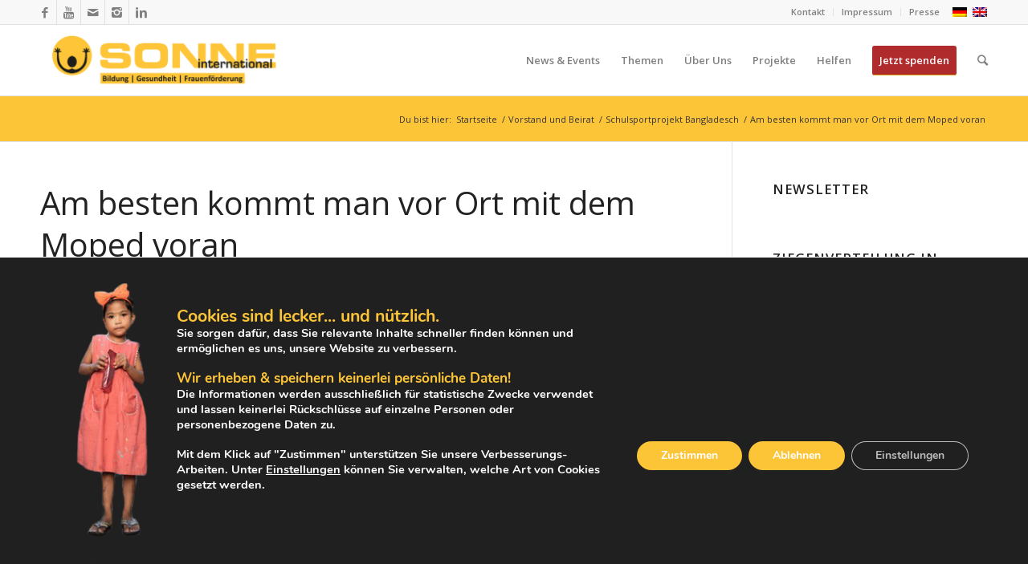

--- FILE ---
content_type: text/css
request_url: https://www.sonne-international.org/wp-content/themes/enfold-child/style.css
body_size: 133
content:
/*
Theme Name: Enfold Child
Description: A <a href='http://codex.wordpress.org/Child_Themes'>Child Theme</a> for the Enfold Wordpress Theme. If you plan to do a lot of file modifications we recommend to use this Theme instead of the original Theme. Updating wil be much easier then.
Version: 1.0
Author: Kriesi
Author URI: http://www.kriesi.at
Template: enfold
*/



/*Add your own styles here:*/


/* CONTENT */
.mob-off {

	visibility: hidden;
	display: none;

}

@media only screen and (min-width:981px) {

.mob-off {
	visibility: visible;
    display: inline;
}    
}

/* END CONTENT */